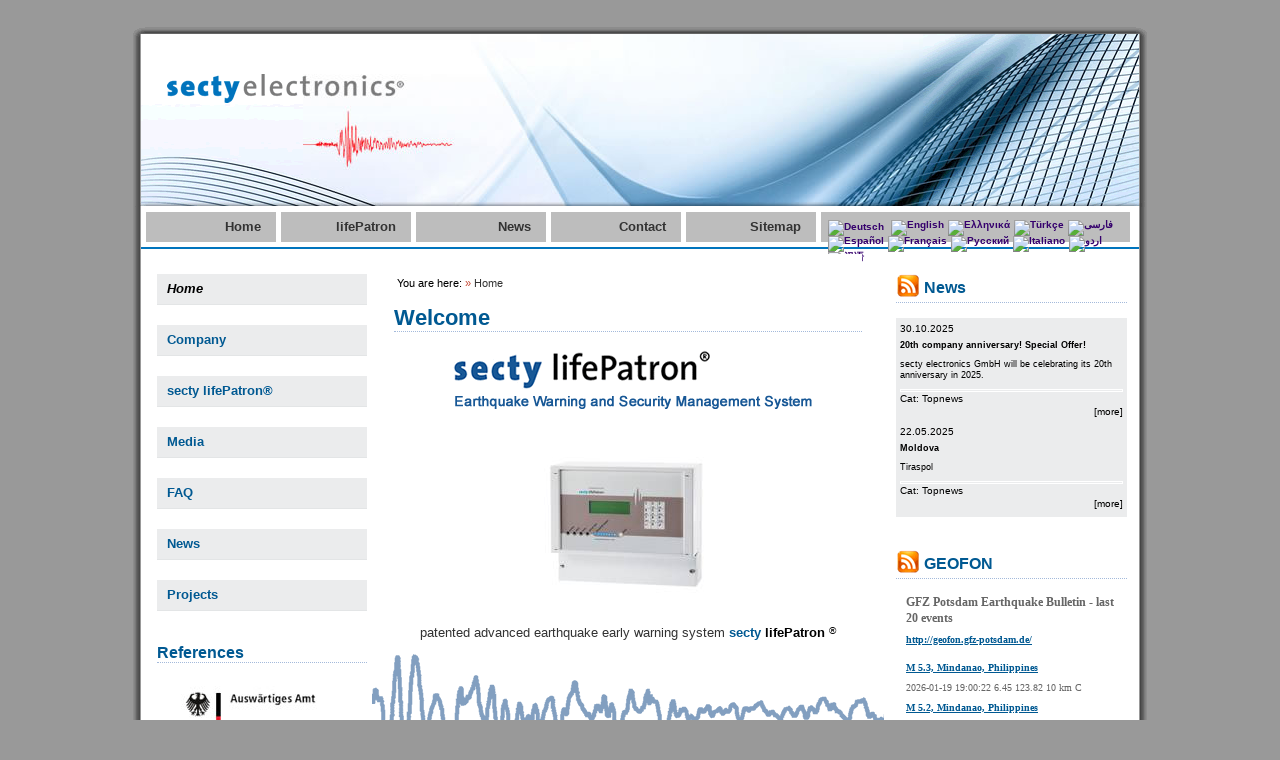

--- FILE ---
content_type: text/html; charset=utf-8
request_url: https://www.secty-electronics.de/en/home.html?amp&cHash=a1d15602c1b965bb609f36b336d123c8
body_size: 5882
content:
<?xml version="1.0" encoding="utf-8"?>
<!DOCTYPE html
    PUBLIC "-//W3C//DTD XHTML 1.0 Transitional//EN"
    "http://www.w3.org/TR/xhtml1/DTD/xhtml1-transitional.dtd">
<html xml:lang="de" lang="de" xmlns="http://www.w3.org/1999/xhtml">
<head>

<meta http-equiv="Content-Type" content="text/html; charset=utf-8" />
<!-- 
	This website is powered by TYPO3 - inspiring people to share!
	TYPO3 is a free open source Content Management Framework initially created by Kasper Skaarhoj and licensed under GNU/GPL.
	TYPO3 is copyright 1998-2016 of Kasper Skaarhoj. Extensions are copyright of their respective owners.
	Information and contribution at http://typo3.org/
-->

<base href="https://www.secty-electronics.de/" />
<link rel="shortcut icon" href="/fileadmin/images/favicon.ico" type="image/x-icon; charset=binary" />
<link rel="icon" href="/fileadmin/images/favicon.ico" type="image/x-icon; charset=binary" />
<title>secty electronics gmbh: advanced earthquake early warning system</title>
<meta name="generator" content="TYPO3 CMS" />
<meta name="ORGANISATION" content="secty electronics gmbh" />


<link rel="stylesheet" type="text/css" href="typo3temp/stylesheet_99b12a2cf2.1741030969.css" media="all" />
<link rel="stylesheet" type="text/css" href="fileadmin/css/screen.1431373795.css" media="screen" />
<link rel="stylesheet" type="text/css" href="fileadmin/css/screen-rte.1353089463.css" media="screen" />
<link rel="stylesheet" type="text/css" href="typo3temp/stylesheet_2dce9cb448.1741030969.css" media="all" />




<script src="typo3temp/javascript_30dfc31e5a.1741030573.js" type="text/javascript"></script>



<link rel="stylesheet" type="text/css" media="all"  href="https://www.secty-electronics.de/typo3conf/ext/mindshape_cookie_hint/Resources/Public/Css/dark-bottom.css" />
<link rel="stylesheet" href="typo3conf/ext/perfectlightbox/res/css/slightbox.css" type="text/css" media="screen,projection" /><script type="text/javascript" src="typo3conf/ext/perfectlightbox/res/js/jquery.1.5.1.min.js"></script><script type="text/javascript" src="typo3conf/ext/perfectlightbox/res/js/slimbox.2.0.4.yui.js"></script><script type="text/javascript">
	SlimboxOptions.resizeSpeed = 400;
	SlimboxOptions.overlayOpacity = 0.8;
	SlimboxOptions.loop = true;
	SlimboxOptions.allowSave = false;
	SlimboxOptions.slideshowAutoplay = false;
	SlimboxOptions.slideshowInterval = 5000;
	SlimboxOptions.slideshowAutoclose = true;
	SlimboxOptions.counterText = 'Image ###x### of ###y###';</script>
<meta name="DC.title" content="advanced earthquake early warning system" />
<meta name="description" content="SECTY ELECTRONICS - LEADERSHIP IN EARTHQUAKE SCIENCE THROUGH INNOVATION AND TECHNOLOGY.
sectyelectronics GmbH is a young business enterprise, headquartered in north-west Germany, founded with the aim of developing and marketing competent electronic system solutions for advanced earthquake warning and earthquake security technology as an integral part of modern building management in worldwide markets." />
<meta name="DC.Description" content="SECTY ELECTRONICS - LEADERSHIP IN EARTHQUAKE SCIENCE THROUGH INNOVATION AND TECHNOLOGY.
sectyelectronics GmbH is a young business enterprise, headquartered in north-west Germany, founded with the aim of developing and marketing competent electronic system solutions for advanced earthquake warning and earthquake security technology as an integral part of modern building management in worldwide markets." />
<meta name="keywords" content="secty-electronics, secty, earthquake, early warning, earthquake early warning, secty lifePatron, lifePatron, Erdbebenvorwarnsystem, Erdbebenvorwarnsystem mit Gasabschaltung, advanced earthquake warning system, advanced earthquake warning system with gas shutt off, secty life Patron, life patron, P-Welle, p-wave, S-Welle, s-wave, Gebäudemanagement, facility management, Erdbeben, earthquake, Erdbebenvorwarnung, Erdbebenfrühwarnung, advanced earthquake warning, Gasabschaltung, gas shut off, Sicherheitssystem, security system, Erdbebenüberwachung, Epizentrum, Hypozentrum, Vorwarnzeit, Magnitude, Earthquake Alert System, Earthquake Detector" />
<meta name="DC.Subject" content="secty-electronics, secty, earthquake, early warning, earthquake early warning, secty lifePatron, lifePatron, Erdbebenvorwarnsystem, Erdbebenvorwarnsystem mit Gasabschaltung, advanced earthquake warning system, advanced earthquake warning system with gas shutt off, secty life Patron, life patron, P-Welle, p-wave, S-Welle, s-wave, Gebäudemanagement, facility management, Erdbeben, earthquake, Erdbebenvorwarnung, Erdbebenfrühwarnung, advanced earthquake warning, Gasabschaltung, gas shut off, Sicherheitssystem, security system, Erdbebenüberwachung, Epizentrum, Hypozentrum, Vorwarnzeit, Magnitude, Earthquake Alert System, Earthquake Detector" />
<meta name="copyright" content="secty electronics gmbh, 2026. All rights reserved" />
<meta name="DC.Rights" content="secty electronics gmbh, 2026. All rights reserved" />
<meta http-equiv="content-language" content="en" />
<meta name="DC.Language" scheme="NISOZ39.50" content="en" />
<meta name="author" content="Benjamin Schmerfeld" />
<meta name="DC.Creator" content="Benjamin Schmerfeld" />
<meta name="DC.Publisher" content="secty electronics gmbh" />
<meta name="date" content="2025-10-30T21:22:30+01:00" />
<meta name="DC.date" content="2025-10-30T21:22:30+01:00" />
<meta name="robots" content="index,follow" />
<meta name="google-site-verification" content="M9xJS7NHTq3TRqmYkE1V5X0cwCk1n0-8-77kmwAuEMs" />
<link rel="canonical" href="https://www.secty-electronics.de/en/home.html?amp&amp;cHash=a1d15602c1b965bb609f36b336d123c8" />

<script src="typo3conf/ext/rgsmoothgallery/res/scripts/mootools.js" type="text/javascript"></script>
        <script src="typo3conf/ext/rgsmoothgallery/res/scripts/jd.gallery1010.js" type="text/javascript"></script>
        <script src="typo3conf/ext/rgsmoothgallery/res/scripts/slightbox107.js" type="text/javascript"></script>
        <link rel="stylesheet" href="typo3conf/ext/rgsmoothgallery/res/css/jd.gallery.css" type="text/css" media="screen" />
        <link rel="stylesheet" href="typo3conf/ext/rgsmoothgallery/res/css/slightbox.css" type="text/css" media="screen" />
      



<style type="text/css">
#myGallery1031 {width:200px;height:100px;} .rgsgnest1031 { width:200px;height:100px; }
#myGallery1032 {width:200px;height:100px;} .rgsgnest1032 { width:200px;height:100px; }
</style>
</head>
<body>



<div id="wrap">
	<div id="shadow-top"><img src="images/wrap-top.gif" alt="" /></div>
    <div id="header-wrap">
    	<div id="header-left"><img src="images/header-wrap-left.gif" alt="" width="8" height="173" /></div>
        <div id="header">
            <div id="logo">&nbsp;</div>
            <div id="slogan"><img src="images/slogan.jpg" alt="" width="620" height="172" /></div>
            <div id="wappen"><img src="images/wappen.gif" alt="" width="216" height="172" /></div>
        </div>
        <div id="header-right"><img src="images/header-wrap-right.gif" alt="" width="8" height="173" /></div>
	</div>
  
	<div id="topnavi-wrap"><ul id="topnavi"><li><a href="en.html">Home</a></li><li><a href="en/secty-lifepatron/earthquake-warning-and-security-management-system.html">lifePatron</a></li><li><a href="en/news.html">News</a></li><li><a href="en/company/contact.html">Contact</a></li><li><a href="en/company/sitemap.html">Sitemap</a></li></ul>
    <div id="langnavi"><!--<div id="langnavi-item">Language:</div>--> 

	
		<div class="tx-srlanguagemenu tx-srlanguagemenu-flags">
	
		
				
						<div class="NO">
							

		<a class="flag" href="/home.html?amp=&amp;cHash=a1d15602c1b965bb609f36b336d123c8"><img src="typo3conf/ext/sr_language_menu/Resources/Public/Images/Flags/de.png" title="Deutsch" alt="Deutsch" class="tx-srlanguagemenu-flag-linked" /></a>
		
	

						</div>
					
			
	
		
				
					<div class="CUR SPC">
						
								

		<a class="flag" href="en/home.html?amp=&amp;cHash=a1d15602c1b965bb609f36b336d123c8"><img src="typo3conf/ext/sr_language_menu/Resources/Public/Images/Flags/en.png" title="English" alt="English" class="tx-srlanguagemenu-flag-linked" /></a>
		
	

							
					</div>
				
			
	
		
				
						<div class="NO SPC">
							

		<a class="flag" href="el/home.html?amp=&amp;cHash=a1d15602c1b965bb609f36b336d123c8"><img src="typo3conf/ext/sr_language_menu/Resources/Public/Images/Flags/el.png" title="Ελληνικά" alt="Ελληνικά" class="tx-srlanguagemenu-flag-linked" /></a>
		
	

						</div>
					
			
	
		
				
						<div class="NO SPC">
							

		<a class="flag" href="tr/home.html?amp=&amp;cHash=a1d15602c1b965bb609f36b336d123c8"><img src="typo3conf/ext/sr_language_menu/Resources/Public/Images/Flags/tr.png" title="Türkçe" alt="Türkçe" class="tx-srlanguagemenu-flag-linked" /></a>
		
	

						</div>
					
			
	
		
				
						<div class="NO SPC">
							

		<a class="flag" href="fa/home.html?amp=&amp;cHash=a1d15602c1b965bb609f36b336d123c8"><img src="typo3conf/ext/sr_language_menu/Resources/Public/Images/Flags/fa.png" title="فارسی" alt="فارسی" class="tx-srlanguagemenu-flag-linked" /></a>
		
	

						</div>
					
			
	
		
				
						<div class="NO SPC">
							

		<a class="flag" href="es/home.html?amp=&amp;cHash=a1d15602c1b965bb609f36b336d123c8"><img src="typo3conf/ext/sr_language_menu/Resources/Public/Images/Flags/es.png" title="Español" alt="Español" class="tx-srlanguagemenu-flag-linked" /></a>
		
	

						</div>
					
			
	
		
				
						<div class="NO SPC">
							

		<a class="flag" href="fr/home.html?amp=&amp;cHash=a1d15602c1b965bb609f36b336d123c8"><img src="typo3conf/ext/sr_language_menu/Resources/Public/Images/Flags/fr.png" title="Français" alt="Français" class="tx-srlanguagemenu-flag-linked" /></a>
		
	

						</div>
					
			
	
		
				
						<div class="NO SPC">
							

		<a class="flag" href="ru/home.html?amp=&amp;cHash=a1d15602c1b965bb609f36b336d123c8"><img src="typo3conf/ext/sr_language_menu/Resources/Public/Images/Flags/ru.png" title="Русский" alt="Русский" class="tx-srlanguagemenu-flag-linked" /></a>
		
	

						</div>
					
			
	
		
				
						<div class="NO SPC">
							

		<a class="flag" href="it/home.html?amp=&amp;cHash=a1d15602c1b965bb609f36b336d123c8"><img src="typo3conf/ext/sr_language_menu/Resources/Public/Images/Flags/it.png" title="Italiano" alt="Italiano" class="tx-srlanguagemenu-flag-linked" /></a>
		
	

						</div>
					
			
	
		
				
						<div class="NO SPC">
							

		<a class="flag" href="ur/home.html?amp=&amp;cHash=a1d15602c1b965bb609f36b336d123c8"><img src="typo3conf/ext/sr_language_menu/Resources/Public/Images/Flags/ur.png" title="اردو" alt="اردو" class="tx-srlanguagemenu-flag-linked" /></a>
		
	

						</div>
					
			
	
		
				
						<div class="NO SPC">
							

		<a class="flag" href="cn/home.html?amp=&amp;cHash=a1d15602c1b965bb609f36b336d123c8"><img src="typo3conf/ext/sr_language_menu/Resources/Public/Images/Flags/zh_CN.png" title="汉语" alt="汉语" class="tx-srlanguagemenu-flag-linked" /></a>
		
	

						</div>
					
			
	
</div>

	

</div>
    </div>
    <div id="clearer-wrap"><div class="clearer-line">&nbsp;</div></div>
    
    <div id="contentwrap">
    	<div id="leftcol">        
       	  <div id="menu-box-wrap">
                <div id="menu-box-content-wrap"> 
               		<div id="menu-box-content">
						<ul id="menu-list"><li><a href="en/home.html" title="Home" class="menu1Cur">Home</a></li><li><a href="en/company/about-secty-electronics.html" title="Company" class="menu1No">Company</a></li><li><a href="en/secty-lifepatron/advanced-warning.html" title="secty lifePatron®" class="menu1No">secty lifePatron®</a></li><li><a href="en/media/animation.html" title="Media" class="menu1No">Media</a></li><li><a href="en/faq.html" title="FAQ" class="menu1No">FAQ</a></li><li><a href="en/news.html" title="News" class="menu1No">News</a></li><li><a href="en/projects/overview-about-projects-and-references.html" title="Projects" class="menu1No">Projects</a></li></ul>              
                    </div>
                </div>
          </div>  
          <div id="menu1-box-wrap">
                <div id="menu1-box-content-wrap"> 
               		<div id="menu1-box-content">
						<div id="c1242" class="csc-default"><p>&nbsp;</p>
<h2>References</h2></div><div id="c1243" class="csc-default"><div id="c1031" class="csc-default"><div class="tx-rgsmoothgallery-pi1 rgsgnest1031">
    		<script type="text/javascript">
    			function startGallery1031() {
    			  if(window.gallery1031)
    			    {
    			    try
    			      {
    				    var myGallery1031 = new gallery($('myGallery1031'), {
    					    timed:true,delay: 4000,
    					      showArrows: false,
                  showCarousel: false,
                  textShowCarousel: 'Pictures',
                  embedLinks:false,
                  
    					    lightbox:true
    				    });
    				    var mylightbox = new LightboxSmoothgallery();
    				    }catch(error){
    				    window.setTimeout("startGallery1031();",2500);
    				    }
    				  }else{
    				  window.gallery1031=true;
    				  if(this.ie)
    				    {
    				    window.setTimeout("startGallery1031();",3000);
    				    }else{
    				    window.setTimeout("startGallery1031();",100);
    				    }
    				  }
    			}
    			window.onDomReady(startGallery1031);
    		</script><noscript>
    		<div class="rgsgcontent"><div class="myGallery-NoScript" id="myGallery-NoScript1031"><div class="rgsg-btn" style="display:none">00</div><img src="fileadmin/images/rgsmoothgallery/slide5/6.jpg" class="full" alt="" /></div></div>
    		</noscript><div class="rgsgcontent"><div class="myGallery" id="myGallery1031"><div class="rgsg-btn" style="display:none">00</div>
      <div class="imageElement"><a href="javascript:void(0)" title="Open Image" class="open"></a>
        <img src="fileadmin/images/rgsmoothgallery/slide5/1.jpg" class="full" alt="" />
        
      </div>
      <div class="imageElement"><a href="javascript:void(0)" title="Open Image" class="open"></a>
        <img src="fileadmin/images/rgsmoothgallery/slide5/2.jpg" class="full" alt="" />
        
      </div>
      <div class="imageElement"><a href="javascript:void(0)" title="Open Image" class="open"></a>
        <img src="fileadmin/_processed_/csm_2_3_273101c17b.jpg" class="full" alt="" />
        
      </div>
      <div class="imageElement"><a href="javascript:void(0)" title="Open Image" class="open"></a>
        <img src="fileadmin/images/rgsmoothgallery/slide5/3.jpg" class="full" alt="" />
        
      </div>
      <div class="imageElement"><a href="javascript:void(0)" title="Open Image" class="open"></a>
        <img src="fileadmin/images/rgsmoothgallery/slide5/6.jpg" class="full" alt="" />
        
      </div>
      <div class="imageElement"><a href="javascript:void(0)" title="Open Image" class="open"></a>
        <img src="fileadmin/images/rgsmoothgallery/slide5/7.gif" class="full" alt="" />
        
      </div></div></div></div><div id="externalthumbs"></div></div><div id="c1032" class="csc-default"><div class="tx-rgsmoothgallery-pi1 rgsgnest1032">
    		<script type="text/javascript">
    			function startGallery1032() {
    			  if(window.gallery1032)
    			    {
    			    try
    			      {
    				    var myGallery1032 = new gallery($('myGallery1032'), {
    					    timed:true,delay: 7000,
    					      showArrows: false,
                  showCarousel: false,
                  textShowCarousel: 'Pictures',
                  embedLinks:false,
                  
    					    lightbox:true
    				    });
    				    var mylightbox = new LightboxSmoothgallery();
    				    }catch(error){
    				    window.setTimeout("startGallery1032();",2500);
    				    }
    				  }else{
    				  window.gallery1032=true;
    				  if(this.ie)
    				    {
    				    window.setTimeout("startGallery1032();",3000);
    				    }else{
    				    window.setTimeout("startGallery1032();",100);
    				    }
    				  }
    			}
    			window.onDomReady(startGallery1032);
    		</script><noscript>
    		<div class="rgsgcontent"><div class="myGallery-NoScript" id="myGallery-NoScript1032"><div class="rgsg-btn" style="display:none">00</div><img src="fileadmin/_processed_/csm_4-arcelik_55a1e0f12f.jpg" class="full" alt="" /></div></div>
    		</noscript><div class="rgsgcontent"><div class="myGallery" id="myGallery1032"><div class="rgsg-btn" style="display:none">00</div>
      <div class="imageElement"><a href="javascript:void(0)" title="Open Image" class="open"></a>
        <img src="fileadmin/_processed_/csm_1-bayer_3dcac6e036.png" class="full" alt="" />
        
      </div>
      <div class="imageElement"><a href="javascript:void(0)" title="Open Image" class="open"></a>
        <img src="fileadmin/images/rgsmoothgallery/slide6/2-bosch.png" class="full" alt="" />
        
      </div>
      <div class="imageElement"><a href="javascript:void(0)" title="Open Image" class="open"></a>
        <img src="fileadmin/images/rgsmoothgallery/slide6/3-siemens.jpg" class="full" alt="" />
        
      </div>
      <div class="imageElement"><a href="javascript:void(0)" title="Open Image" class="open"></a>
        <img src="fileadmin/_processed_/csm_4-arcelik_55a1e0f12f.jpg" class="full" alt="" />
        
      </div>
      <div class="imageElement"><a href="javascript:void(0)" title="Open Image" class="open"></a>
        <img src="fileadmin/_processed_/csm_5-schott_615c5ddf59.png" class="full" alt="" />
        
      </div></div></div></div><div id="externalthumbs"></div></div></div>             
                    </div>
                </div>
          </div>  
  		</div>
        
		<div id="content">
            <div id="breadcrumb"><span style="color:#000000;">You are here:</span>&nbsp;&raquo; <a href="en/home.html" class="headerNavigation">Home</a> </div>
        	<div id="con-content"><div id="c1035" class="csc-default"><div class="csc-header csc-header-n1"><h1 class="csc-firstHeader">Welcome</h1></div></div><div id="c2747" class="csc-default"><div id="c2742" class="csc-default"><div class="csc-textpic csc-textpic-center csc-textpic-above"><div class="csc-textpic-imagewrap"><div class="csc-textpic-center-outer"><div class="csc-textpic-center-inner"><div class="csc-textpic-image csc-textpic-last"><img src="fileadmin/_processed_/csm_secty-electronics-en_54912552fd.png" width="400" height="84" alt="secty lifePatron" title="secty lifePatron" border="0" /></div></div></div></div></div></div></div><div id="c1046" class="csc-default"><div class="csc-textpic csc-textpic-center csc-textpic-above"><div class="csc-textpic-imagewrap"><div class="csc-textpic-center-outer"><div class="csc-textpic-center-inner"><div class="csc-textpic-image csc-textpic-last"><a href="en/secty-lifepatron/earthquake-warning-and-security-management-system.html" target="_top"><img src="fileadmin/_processed_/csm_secty-master-opt_f542adee8d.jpg" width="200" height="166" alt="" border="0" /></a></div></div></div></div></div></div><div id="c1047" class="csc-default"><div class="csc-textpic-text"><p class="align-center">patented advanced earthquake early warning system <span class="secty">secty </span><span class="lifepatron"><span class="secty"></span>lifePatron <span class="reg"></span></span><span class="reg">®</span></p></div></div><div id="c308" class="csc-default"><p>&nbsp;</p>
<p>&nbsp;</p>
<p>&nbsp;</p>
<p>&nbsp;</p>
<p>&nbsp;</p>
<p>&nbsp;</p></div><div id="c1486" class="csc-default"><div class="csc-textpic-text"><h5><span class="secty">SECTY ELECTRONICS - LEADERSHIP IN EARTHQUAKE SCIENCE THROUGH INNOVATION AND TECHNOLOGY</span></h5>
<p><span class="secty">secty</span><span class="electronics">electronics</span> GmbH is a young business enterprise, headquartered in north-west Germany, founded with the aim of developing and marketing competent electronic system solutions for advanced earthquake warning and earthquake security technology as an integral part of modern building management in worldwide markets. </p>
<p>Our product <span class="secty">secty</span><span class="lifepatron">lifePatron</span><span class="reg">®</span> has been developed into the maturity for series production in close cooperation with the scientists of the Geo ForschungsZentrum (GFZ) Potsdam. So a modular advanced earthquake warning system has arisen which its function ability has put under proof in extensive tests at the GFZ .This guarantees a product standard on the highest level. </p></div></div> </div>
            <div id="content-footer" style=" height:50px;">
            	<div id="content-footer-left">&nbsp;<a href="en/search.html" class="content"></a></div>
            	<div id="content-footer-right">last modification :&nbsp;30.10.2025</div> 
          	</div>
        </div>
        
        <div id="rightcol"> 
        	<div id="spon-box-wrap">
                <div id="spon-box-content-wrap"> 
               		<div id="spon-box-content"><div id="c1464" class="csc-default"><h4>News</h4></div><div id="c1270" class="csc-default">
<div class="news-latest-container">
	<!--<h2>Breaking News:</h2>-->
	
			  <div class="news-latest-item">
				<div class="news-latest-date"><a href="en/news/single-view/datum/2025/10/30/artikel/20th-company-anniversary-special-offer.html" title="20th company anniversary! Special Offer!">30.10.2025 <!--10:29--> </a></div>
				<h3><a href="en/news/single-view/datum/2025/10/30/artikel/20th-company-anniversary-special-offer.html" title="20th company anniversary! Special Offer!">20th company anniversary! Special Offer!</a></h3>
				<a href="en/news/single-view/datum/2025/10/30/artikel/20th-company-anniversary-special-offer.html" title="20th company anniversary! Special Offer!"></a>
				<p>secty electronics GmbH will be celebrating its 20th anniversary in 2025.</p><hr class="clearer" />
				<div class="news-latest-category"> Cat: Topnews  </div> 
                <div class="news-latest-morelink"><a href="en/news/single-view/datum/2025/10/30/artikel/20th-company-anniversary-special-offer.html" title="20th company anniversary! Special Offer!">[more]</a></div>
			  </div>

		
			  <div class="news-latest-item">
				<div class="news-latest-date"><a href="en/news/single-view/datum/2025/05/22/artikel/moldova-4.html" title="Moldova">22.05.2025 <!--11:37--> </a></div>
				<h3><a href="en/news/single-view/datum/2025/05/22/artikel/moldova-4.html" title="Moldova">Moldova</a></h3>
				<a href="en/news/single-view/datum/2025/05/22/artikel/moldova-4.html" title="Moldova"></a>
				<p>Tiraspol</p><hr class="clearer" />
				<div class="news-latest-category"> Cat: Topnews  </div> 
                <div class="news-latest-morelink"><a href="en/news/single-view/datum/2025/05/22/artikel/moldova-4.html" title="Moldova">[more]</a></div>
			  </div>

		
</div>
</div><div id="c1475" class="csc-default"><p>&nbsp;</p>
<h4>GEOFON</h4></div><div id="c2968" class="csc-default"><div class="tx-rssdisplay">
	
	<h2>
		
		GFZ Potsdam Earthquake Bulletin - last 20 events

	</h2>
	<span class="tx-rssdisplay-item-title"><a target="_blank" href="http://geofon.gfz-potsdam.de/ ">http://geofon.gfz-potsdam.de/ </a></span>
 	</br></br>
	<ul class="tx-rssdisplay-list">
		
			<li class="tx-rssdisplay-item">
				<span class="tx-rssdisplay-item-title">
					
							
							
							
							<a href="http://geofon.gfz-potsdam.de/eqinfo/event.php?from=rss&amp;id=gfz2026biir" target="_blank">
							M 5.3, Mindanao, Philippines </a>
							
						
				</span>

				<p class="tx-rssdisplay-item-description">
					2026-01-19 19:00:22  6.45   123.82    10 km    C
				</p>
			</li>
		
			<li class="tx-rssdisplay-item">
				<span class="tx-rssdisplay-item-title">
					
							
							
							
							<a href="http://geofon.gfz-potsdam.de/eqinfo/event.php?from=rss&amp;id=gfz2026biil" target="_blank">
							M 5.2, Mindanao, Philippines </a>
							
						
				</span>

				<p class="tx-rssdisplay-item-description">
					2026-01-19 18:53:37  6.49   123.84    10 km    A
				</p>
			</li>
		
			<li class="tx-rssdisplay-item">
				<span class="tx-rssdisplay-item-title">
					
							
							
							
							<a href="http://geofon.gfz-potsdam.de/eqinfo/event.php?from=rss&amp;id=gfz2026bigr" target="_blank">
							M 5.1, South of Mariana Islands </a>
							
						
				</span>

				<p class="tx-rssdisplay-item-description">
					2026-01-19 17:59:20  12.61   141.82    10 km    A
				</p>
			</li>
		
			<li class="tx-rssdisplay-item">
				<span class="tx-rssdisplay-item-title">
					
							
							
							
							<a href="http://geofon.gfz-potsdam.de/eqinfo/event.php?from=rss&amp;id=gfz2026bifr" target="_blank">
							M 4.7, Fiji Islands Region </a>
							
						
				</span>

				<p class="tx-rssdisplay-item-description">
					2026-01-19 17:30:05  -18.07   -178.25   517 km    C
				</p>
			</li>
		
			<li class="tx-rssdisplay-item">
				<span class="tx-rssdisplay-item-title">
					
							
							
							
							<a href="http://geofon.gfz-potsdam.de/eqinfo/event.php?from=rss&amp;id=gfz2026biet" target="_blank">
							M 5.2, Santa Cruz Islands </a>
							
						
				</span>

				<p class="tx-rssdisplay-item-description">
					2026-01-19 17:01:44  -11.44   166.27    86 km    M
				</p>
			</li>
		
			<li class="tx-rssdisplay-item">
				<span class="tx-rssdisplay-item-title">
					
							
							
							
							<a href="http://geofon.gfz-potsdam.de/eqinfo/event.php?from=rss&amp;id=gfz2026bids" target="_blank">
							M 4.9, Southeast of Honshu, Japan </a>
							
						
				</span>

				<p class="tx-rssdisplay-item-description">
					2026-01-19 16:30:19  33.65   138.58    10 km    A
				</p>
			</li>
		
	</ul>

</div></div></div>
                </div>
          	</div> 
        </div>
      
      <br style=" clear:both;" />
      
      <div class="footer">&copy; 2026 secty electronics GmbH | <a href="en/company/legal-notice-and-info.html">Legal notice and info</a> <br /> <a href="javascript:linkTo_UnCryptMailto('pdlowr-lqirCvhfwb0hohfwurqlfv1gh');" title="E-Mail schreiben">E-Mail</a> | Tel: +49-2305-973481 +49-2305-9779632 | mobile: +49-171-1479269 </div>
    </div>
  <div id="shadow-bottom"><img src="images/wrap-bottom.gif" alt="" /></div>
</div>


<!-- Piwik -->
<script type="text/javascript">
  var _paq = _paq || [];
  _paq.push(["setDomains", ["*.secty-electronics.de"]]);
  _paq.push(['trackPageView']);
  _paq.push(['enableLinkTracking']);
  (function() {
    var u="//piwik.secty-electronics.de/piwik/";
    _paq.push(['setTrackerUrl', u+'piwik.php']);
    _paq.push(['setSiteId', 1]);
    var d=document, g=d.createElement('script'), s=d.getElementsByTagName('script')[0];
    g.type='text/javascript'; g.async=true; g.defer=true; g.src=u+'piwik.js'; s.parentNode.insertBefore(g,s);
  })();
</script>
<noscript><p><img src="//piwik.secty-electronics.de/piwik/piwik.php?idsite=1" style="border:0;" alt="" /></p></noscript>
<!-- End Piwik Code --><html data-namespace-typo3-fluid="true" lang="en" xmlns="http://www.w3.org/1999/xhtml" xmlns:f="http://typo3.org/ns/TYPO3/CMS/Fluid/ViewHelpers">

  <script type="text/javascript">
    window.cookieconsent_options = {
      
        learnMore: 'More info.',
      
      dismiss: 'Got it',
      message: 'This website uses cookies to ensure you get the best experience on our website.',
      
        link: 'en/company/legal-notice-and-info/privacy-policy.html',
      
      
    };
  </script>

</html>

<script src="typo3conf/ext/mindshape_cookie_hint/Resources/Public/Js/cookieconsent.1527015502.js" type="text/javascript"></script>



</body>
</html>